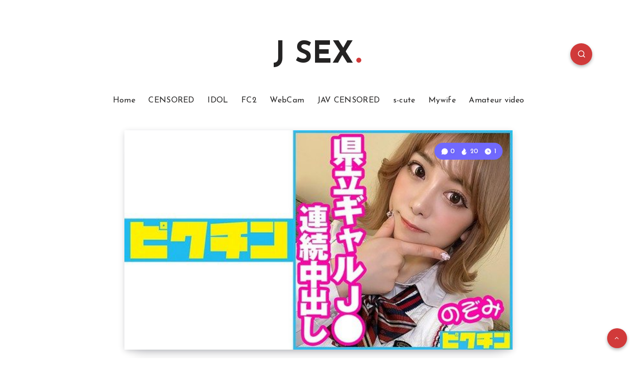

--- FILE ---
content_type: text/vtt
request_url: https://hotlink.cc/dl?op=get_slides&length=3307.41&url=https://img.hotlink.cc/eayfe8uvsldz0000.jpg
body_size: 3634
content:
WEBVTT

00:00:00.000 --> 00:01:31.872
https://img.hotlink.cc/eayfe8uvsldz0000.jpg#xywh=0,0,200,112

00:01:31.872 --> 00:03:03.745
https://img.hotlink.cc/eayfe8uvsldz0000.jpg#xywh=200,0,200,112

00:03:03.745 --> 00:04:35.617
https://img.hotlink.cc/eayfe8uvsldz0000.jpg#xywh=400,0,200,112

00:04:35.617 --> 00:06:07.490
https://img.hotlink.cc/eayfe8uvsldz0000.jpg#xywh=600,0,200,112

00:06:07.490 --> 00:07:39.362
https://img.hotlink.cc/eayfe8uvsldz0000.jpg#xywh=800,0,200,112

00:07:39.362 --> 00:09:11.235
https://img.hotlink.cc/eayfe8uvsldz0000.jpg#xywh=1000,0,200,112

00:09:11.235 --> 00:10:43.107
https://img.hotlink.cc/eayfe8uvsldz0000.jpg#xywh=0,112,200,112

00:10:43.107 --> 00:12:14.980
https://img.hotlink.cc/eayfe8uvsldz0000.jpg#xywh=200,112,200,112

00:12:14.980 --> 00:13:46.852
https://img.hotlink.cc/eayfe8uvsldz0000.jpg#xywh=400,112,200,112

00:13:46.852 --> 00:15:18.725
https://img.hotlink.cc/eayfe8uvsldz0000.jpg#xywh=600,112,200,112

00:15:18.725 --> 00:16:50.597
https://img.hotlink.cc/eayfe8uvsldz0000.jpg#xywh=800,112,200,112

00:16:50.597 --> 00:18:22.470
https://img.hotlink.cc/eayfe8uvsldz0000.jpg#xywh=1000,112,200,112

00:18:22.470 --> 00:19:54.342
https://img.hotlink.cc/eayfe8uvsldz0000.jpg#xywh=0,224,200,112

00:19:54.342 --> 00:21:26.215
https://img.hotlink.cc/eayfe8uvsldz0000.jpg#xywh=200,224,200,112

00:21:26.215 --> 00:22:58.087
https://img.hotlink.cc/eayfe8uvsldz0000.jpg#xywh=400,224,200,112

00:22:58.087 --> 00:24:29.960
https://img.hotlink.cc/eayfe8uvsldz0000.jpg#xywh=600,224,200,112

00:24:29.960 --> 00:26:01.832
https://img.hotlink.cc/eayfe8uvsldz0000.jpg#xywh=800,224,200,112

00:26:01.832 --> 00:27:33.704
https://img.hotlink.cc/eayfe8uvsldz0000.jpg#xywh=1000,224,200,112

00:27:33.704 --> 00:29:05.577
https://img.hotlink.cc/eayfe8uvsldz0000.jpg#xywh=0,336,200,112

00:29:05.577 --> 00:30:37.450
https://img.hotlink.cc/eayfe8uvsldz0000.jpg#xywh=200,336,200,112

00:30:37.450 --> 00:32:09.322
https://img.hotlink.cc/eayfe8uvsldz0000.jpg#xywh=400,336,200,112

00:32:09.322 --> 00:33:41.195
https://img.hotlink.cc/eayfe8uvsldz0000.jpg#xywh=600,336,200,112

00:33:41.195 --> 00:35:13.067
https://img.hotlink.cc/eayfe8uvsldz0000.jpg#xywh=800,336,200,112

00:35:13.067 --> 00:36:44.940
https://img.hotlink.cc/eayfe8uvsldz0000.jpg#xywh=1000,336,200,112

00:36:44.940 --> 00:38:16.812
https://img.hotlink.cc/eayfe8uvsldz0000.jpg#xywh=0,448,200,112

00:38:16.812 --> 00:39:48.684
https://img.hotlink.cc/eayfe8uvsldz0000.jpg#xywh=200,448,200,112

00:39:48.684 --> 00:41:20.557
https://img.hotlink.cc/eayfe8uvsldz0000.jpg#xywh=400,448,200,112

00:41:20.557 --> 00:42:52.430
https://img.hotlink.cc/eayfe8uvsldz0000.jpg#xywh=600,448,200,112

00:42:52.430 --> 00:44:24.302
https://img.hotlink.cc/eayfe8uvsldz0000.jpg#xywh=800,448,200,112

00:44:24.302 --> 00:45:56.175
https://img.hotlink.cc/eayfe8uvsldz0000.jpg#xywh=1000,448,200,112

00:45:56.175 --> 00:47:28.047
https://img.hotlink.cc/eayfe8uvsldz0000.jpg#xywh=0,560,200,112

00:47:28.047 --> 00:48:59.920
https://img.hotlink.cc/eayfe8uvsldz0000.jpg#xywh=200,560,200,112

00:48:59.920 --> 00:50:31.792
https://img.hotlink.cc/eayfe8uvsldz0000.jpg#xywh=400,560,200,112

00:50:31.792 --> 00:52:03.664
https://img.hotlink.cc/eayfe8uvsldz0000.jpg#xywh=600,560,200,112

00:52:03.664 --> 00:53:35.537
https://img.hotlink.cc/eayfe8uvsldz0000.jpg#xywh=800,560,200,112

00:53:35.537 --> 00:55:07.409
https://img.hotlink.cc/eayfe8uvsldz0000.jpg#xywh=1000,560,200,112

